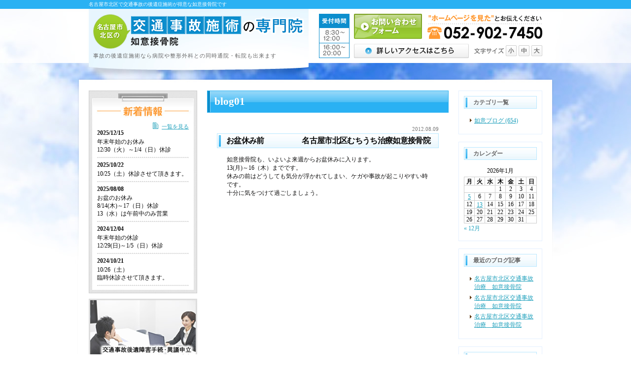

--- FILE ---
content_type: text/html; charset=UTF-8
request_url: https://nyoi-sekkotsuin.com/blog/blog01/506
body_size: 8933
content:
<!DOCTYPE html><html lang="ja"><head><meta charset="UTF-8"><meta name="author" content="如意接骨院"><meta name="viewport" content="width=device-width, initial-scale=1, maximum-scale=5, minimum-scale=1, user-scalable=yes"><meta name="format-detection" content="telephone=no"><title>お盆休み前　　　　　名古屋市北区むちうち治療如意接骨院 | 如意接骨院</title><!-- <link rel="stylesheet" type="text/css" href="https://nyoi-sekkotsuin.com/wp-content/cache/genovaminify/css/genovaminify_single_c12191098ffdb59227b3e22eae16c3ce.css"> --><!-- <link rel="stylesheet" href="https://nyoi-sekkotsuin.com/wp-content/cache/genovaminify/css/genovaminify_single_56deca6a6d3c86a8a3d2c98dc1910e74.css"> --><!-- <link rel="stylesheet" type="text/css" href="https://nyoi-sekkotsuin.com/wp-content/themes/genova_tpl/css/cssreset-min.css"> --><!-- <link rel="stylesheet" type="text/css" href="https://nyoi-sekkotsuin.com/wp-content/themes/genova_tpl/css/slick.min.css"> --><!-- <link rel="stylesheet" type="text/css" href="https://nyoi-sekkotsuin.com/wp-content/cache/genovaminify/css/genovaminify_single_5a01847cb7230b3bcc6c872c1f5df03f.css"> --><!-- <link rel="stylesheet" type="text/css" href="https://nyoi-sekkotsuin.com/wp-content/cache/genovaminify/css/genovaminify_single_48a2f699a351b67c33022206d342d590.css"> --><!-- <link rel="stylesheet" type="text/css" href="https://nyoi-sekkotsuin.com/wp-content/cache/genovaminify/css/genovaminify_single_1a642384c7a986d5edd88f873d6d10c1.css"> --> <script type="text/javascript" src="https://s3-ap-northeast-1.amazonaws.com/webfont.plimo.com/accessor/script/typesquare.js?2Ttpg6KeLnE%3D" charset="utf-8"></script> <link rel="shortcut icon" href="https://nyoi-sekkotsuin.com/wp-content/themes/genova_tpl/img/favicon.ico" type="image/x-icon"/> <!--[if lt IE 9]> <script src="http://html5shim.googlecode.com/svn/trunk/html5.js"></script> <![endif]--> <!-- All in One SEO Pack 2.4.4.1 by Michael Torbert of Semper Fi Web Designob_start_detected [-1,-1] --><link rel="canonical" href="https://nyoi-sekkotsuin.com/blog/blog01/506" /> <!-- /all in one seo pack --><link rel="alternate" type="application/rss+xml" title="如意接骨院 &raquo; お盆休み前　　　　　名古屋市北区むちうち治療如意接骨院 のコメントのフィード" href="https://nyoi-sekkotsuin.com/blog/blog01/506/feed/" /><!-- <link rel='stylesheet' id='wp-block-library-css'  href='https://nyoi-sekkotsuin.com/wp-includes/css/dist/block-library/style.min.css?ver=5.4.18' type='text/css' media='all' /> --><!-- <link rel='stylesheet' id='contact-form-7-css'  href='https://nyoi-sekkotsuin.com/wp-content/cache/genovaminify/css/genovaminify_single_c7fd42b5bb3873666b0c3fc87bf32c6d.css?ver=5.2.2' type='text/css' media='all' /> --><!-- <link rel='stylesheet' id='contact-form-7-confirm-css'  href='https://nyoi-sekkotsuin.com/wp-content/cache/genovaminify/css/genovaminify_single_c605b424176e2b3541570e9ebd66830b.css?ver=5.1' type='text/css' media='all' /> -->
<link rel="stylesheet" type="text/css" href="//nyoi-sekkotsuin.com/wp-content/cache/wpfc-minified/d2hbsmot/8b99x.css" media="all"/> <script src='//nyoi-sekkotsuin.com/wp-content/cache/wpfc-minified/8kwc7e2r/87zvs.js' type="text/javascript"></script>
<!-- <script type='text/javascript' src='https://nyoi-sekkotsuin.com/wp-content/cache/genovaminify/js/genovaminify_single_49edccea2e7ba985cadc9ba0531cbed1.js?ver=1.12.4-wp'></script> --> <!-- <script type='text/javascript' src='https://nyoi-sekkotsuin.com/wp-includes/js/jquery/jquery-migrate.min.js?ver=1.4.1'></script> --> <link rel='https://api.w.org/' href='https://nyoi-sekkotsuin.com/wp-json/' /><link rel="EditURI" type="application/rsd+xml" title="RSD" href="https://nyoi-sekkotsuin.com/xmlrpc.php?rsd" /><link rel="wlwmanifest" type="application/wlwmanifest+xml" href="https://nyoi-sekkotsuin.com/wp-includes/wlwmanifest.xml" /><link rel='prev' title='ブログスタートです。北区むち打ち治療如意接骨院　' href='https://nyoi-sekkotsuin.com/blog/blog01/504' /><link rel='next' title='如意接骨院の目印　　　　　名古屋市北区むち打ち治療如意接骨院' href='https://nyoi-sekkotsuin.com/blog/blog01/508' /><meta name="generator" content="WordPress 5.4.18" /><link rel='shortlink' href='https://nyoi-sekkotsuin.com/?p=506' /><link rel="alternate" type="application/json+oembed" href="https://nyoi-sekkotsuin.com/wp-json/oembed/1.0/embed?url=https%3A%2F%2Fnyoi-sekkotsuin.com%2Fblog%2Fblog01%2F506" /><link rel="alternate" type="text/xml+oembed" href="https://nyoi-sekkotsuin.com/wp-json/oembed/1.0/embed?url=https%3A%2F%2Fnyoi-sekkotsuin.com%2Fblog%2Fblog01%2F506&#038;format=xml" /><style>#wpadminbar,#adminmenuwrap{background:#3d3d3d}#wpadminbar #wp-admin-bar-wp-logo>.ab-item .ab-icon{width:54px}#wpadminbar #wp-admin-bar-wp-logo>.ab-item .ab-icon:before{display:inline-block;content:'';width:54px;height:20px;background:url(https://nyoi-sekkotsuin.com/wp-content/themes/genova_tpl/img/logo.png) 50% 50% no-repeat;background-size:100%;margin-left:6px}#wpadminbar #adminbarsearch:before,#wpadminbar .ab-icon:before,#wpadminbar .ab-item:before{color:#616161}#wpadminbar .ab-empty-item,#wpadminbar a.ab-item,#wpadminbar>#wp-toolbar span.ab-label,#wpadminbar>#wp-toolbar span.noticon{color:#616161}#wpadminbar,#adminmenuwrap{background:#fff!important;box-shadow:0px 1px 5px 1px rgba(0,0,0,.3)}#adminmenu,#adminmenu .wp-submenu,#adminmenuback,#adminmenuwrap{background:#fff}#adminmenu,#adminmenu .wp-submenu,#adminmenuback,#adminmenuwrap{background:#fff}#adminmenu div.wp-menu-name{color:#616161}#adminmenu div.wp-menu-image:before{color:#616161}#adminmenu .wp-has-current-submenu .wp-submenu,#adminmenu .wp-has-current-submenu .wp-submenu.sub-open,#adminmenu .wp-has-current-submenu.opensub .wp-submenu,#adminmenu a.wp-has-current-submenu:focus+.wp-submenu,.no-js li.wp-has-current-submenu:hover .wp-submenu{background:#fff;color:#616161}#adminmenu .wp-submenu a{color:#616161}#adminmenu .opensub .wp-submenu li.current a,#adminmenu .wp-submenu li.current,#adminmenu .wp-submenu li.current a,#adminmenu .wp-submenu li.current a:focus,#adminmenu .wp-submenu li.current a:hover,#adminmenu a.wp-has-current-submenu:focus+.wp-submenu li.current a{color:#616161}#adminmenu .wp-has-current-submenu .wp-submenu .wp-submenu-head,#adminmenu .wp-menu-arrow,#adminmenu .wp-menu-arrow div,#adminmenu li.current a.menu-top,#adminmenu li.wp-has-current-submenu a.wp-has-current-submenu,.folded #adminmenu li.current.menu-top,.folded #adminmenu li.wp-has-current-submenu{background:#6eba32}#adminmenu li.wp-has-current-submenu a.wp-has-current-submenu div.wp-menu-name{color:#fff}#adminmenu li.menu-top:hover div.wp-menu-name,#adminmenu li.opensub>a.menu-top div.wp-menu-name,#adminmenu li>a.menu-top:focus div.wp-menu-name{color:#fff}#wp-admin-bar-wp-logo-default{display:none}#wp-admin-bar-wp-logo{pointer-events:none}</style><!-- Google tag (gtag.js) --> <script async src="https://www.googletagmanager.com/gtag/js?id=UA-182961488-1&id=G-EWKV0C4X02"></script> <script>window.dataLayer=window.dataLayer||[];function gtag(){dataLayer.push(arguments);}
gtag('js',new Date());gtag('config','UA-182961488-1');gtag('config','G-EWKV0C4X02');</script> </head><body class="post-template-default single single-post postid-506 single-format-standard elementor-default"><div id="wrapper"> <!-- ▼header --><div id="header"><div class="h1_div pc"><h1 class="container">名古屋市北区で交通事故の後遺症施術が得意な如意接骨院です</h1></div><div class="wrap clearfix"><div id="headerLeft"><div class="header_logo"><a href="https://nyoi-sekkotsuin.com"> <picture> <source media="(max-width:767px)" srcset="https://nyoi-sekkotsuin.com/wp-content/themes/genova_tpl/img/logo_sp.jpg"> <img src="https://nyoi-sekkotsuin.com/wp-content/themes/genova_tpl/img/header_logo.png" alt="如意接骨院"> </picture> </a></div><h2 class="pc">事故の後遺症施術なら病院や整形外科との同時通院・転院も出来ます</h2></div><div class="toggleMenu"><a class="menu-trigger" href="#"> <span></span> <span></span> <span></span> </a></div><div id="headerRight" class="pc"><div id="telNumberWrap" class="clearfix"><div id="telNumber"><img src="https://nyoi-sekkotsuin.com/wp-content/themes/genova_tpl/img/tel_number.png" alt="受付時間　　8:30～12:00　16:00～20:00　&quot;ホームページを見た&quot;とお伝えください　052-902-7450"></div></div><div id="fontSizeChange" class="clearfix"> <span><img src="https://nyoi-sekkotsuin.com/wp-content/themes/genova_tpl/img/fontsize.png" alt="文字サイズ"></span> <a id="small" href="javascript:void(0);"><img src="https://nyoi-sekkotsuin.com/wp-content/themes/genova_tpl/img/fontsize_btn_s.png" alt="小" class="btn"></a> <a id="middle" href="javascript:void(0);"><img src="https://nyoi-sekkotsuin.com/wp-content/themes/genova_tpl/img/fontsize_btn_m.png" alt="中" class="btn"></a> <a id="large" href="javascript:void(0);"><img src="https://nyoi-sekkotsuin.com/wp-content/themes/genova_tpl/img/fontsize_btn_l.png" alt="大" class="btn"></a></div><div class="freeArea sort headerBtn"> <a href="/about/#a02"><img src="https://nyoi-sekkotsuin.com/wp-content/themes/genova_tpl/img/headerBtn.jpg" alt="詳しいアクセスはこちら" class="btn"></a></div><div id="inquiryForm"><a href="/contact/" target="_blank" data-evt="ヘッダー" class="btnInq"><img src="https://nyoi-sekkotsuin.com/wp-content/themes/genova_tpl/img/btn_inquiry_form.jpg" alt="お問い合わせフォーム" class="btn"></a></div></div><div class="header_menu menu_vertical sp"><ul class="g_nav clearfix"><li><a href="https://nyoi-sekkotsuin.com/"><span>ホーム</span></a></li>        <li><span><span>接骨院は事故施術の専門院</span></span><dl><dt></dt><dd><ul><li class="icon-arrow01"><a href="https://nyoi-sekkotsuin.com/care">接骨院は事故施術の専門院</a></li><li class="icon-arrow01"><a href="https://nyoi-sekkotsuin.com/another">接骨院と整形外科の違い</a></li><li class="icon-arrow01"><a href="https://nyoi-sekkotsuin.com/muchiuchi">むちうち症について</a></li><li class="icon-arrow01"><a href="https://nyoi-sekkotsuin.com/original">如意接骨院のむちうち施術</a></li><li class="icon-arrow01"><a href="https://nyoi-sekkotsuin.com/victim">被害者の方へ</a></li><li class="icon-arrow01"><a href="https://nyoi-sekkotsuin.com/wrongdoer">加害者・自損事故の方へ</a></li><li class="icon-arrow01"><a href="https://nyoi-sekkotsuin.com/voluntary-insurance">任意保険に関して</a></li><li class="icon-arrow01"><a href="https://nyoi-sekkotsuin.com/maternity">妊娠中の方へ</a></li><li class="icon-arrow01"><a href="https://nyoi-sekkotsuin.com/price">慰謝料・補償内容</a></li><li class="icon-arrow01"><a href="https://nyoi-sekkotsuin.com/flow">交通事故から施術までの流れ</a></li><li class="icon-arrow01"><a href="https://nyoi-sekkotsuin.com/support">交通事故後遺障害サポートセンター</a></li><li class="icon-arrow01"><a href="https://nyoi-sekkotsuin.com/about">如意接骨院</a></li></ul></dd></dl></li><li class="sp"><h3>お問い合わせはお気軽に</h3> <a href="tel:0529027450" class="btnTel" data-evt="ヘッダー"> <picture> <source media="(max-width:420px)" srcset="https://nyoi-sekkotsuin.com/wp-content/themes/genova_tpl/img/menu_tel.png"> <img src="https://nyoi-sekkotsuin.com/wp-content/themes/genova_tpl/img/menu_tel@2x.png" alt="052-902-7450"> </picture> </a> <a href="https://gc5app.gcserver.jp/cgi-bin/www.nyoi-sekkotsuin.com/inquiry/_view_6087/?blog_id=6608&form_id=6087&type=view&token=7eLdvh3rt6gteeDmcfSBT6D66PovdEo3yc9AlODl" target="_blank" class="btnReserve" data-evt="ヘッダー"> <picture> <source media="(max-width:420px)" srcset="https://nyoi-sekkotsuin.com/wp-content/themes/genova_tpl/img/menu_mail.png"> <img src="https://nyoi-sekkotsuin.com/wp-content/themes/genova_tpl/img/menu_mail@2x.png" alt="WEBお問い合わせ"> </picture> </a></li></ul></div></div></div> <!-- ▲header --> <!--<div id="mainimage"><div class="under_mainimage"><div class="inner"><div class="container"><h1></h1></div></div></div></div>--><p class="sp"><img src="https://nyoi-sekkotsuin.com/wp-content/themes/genova_tpl/img/kv_page.jpg" alt="如意接骨院"></p><div id="blogDetail"><div class="container clearfix"><div id="side_left" class="pc"><div class="contentsBox sort" id="sideNews"><div class="contentsBoxBody clearfix"><div class="contentsBoxTitle clearfix"><h3>新着情報</h3><p><a class="listLook" href="https://nyoi-sekkotsuin.com/news_list" title="一覧を見る">一覧を見る</a></p></div><div class="newsContentWrap clearfix"><div class="newsTitle"><span>2025/12/15</span></div><div class="clearfix"><p>年末年始のお休み<br>12/30（火）～1/4（日）休診</p></div><!-- END clearfix --></div><!-- END newsContentWrap --><div class="newsContentWrap clearfix"><div class="newsTitle"><span>2025/10/22</span></div><div class="clearfix"><p>10/25（土）休診させて頂きます。</p></div><!-- END clearfix --></div><!-- END newsContentWrap --><div class="newsContentWrap clearfix"><div class="newsTitle"><span>2025/08/08</span></div><div class="clearfix"><p>お盆のお休み<br>8/14(木)～17（日）休診<br>13（水）は午前中のみ営業</p></div><!-- END clearfix --></div><!-- END newsContentWrap --><div class="newsContentWrap clearfix"><div class="newsTitle"><span>2024/12/04</span></div><div class="clearfix"><p>年末年始の休診<br>12/29(日)～1/5（日）休診</p></div><!-- END clearfix --></div><!-- END newsContentWrap --><div class="newsContentWrap clearfix"><div class="newsTitle"><span>2024/10/21</span></div><div class="clearfix"><p>10/26（土）<br>臨時休診させて頂きます。</p></div><!-- END clearfix --></div><!-- END newsContentWrap --></div><!-- END contentsBoxBody --></div> <!-- END sideNews --><div class="banner sort"> <a href="https://nyoi-sekkotsuin.com/support"> <img src="https://nyoi-sekkotsuin.com/wp-content/themes/genova_tpl/img/side_img01.jpg" alt=" 交通事故後遺障害手続・異議申立 行政書士法人交通事故・後遺障害サポートセンター"></a></div><div class="sort" id="navigation"><div class="menu-left-menu-container"><ul class="clearfix" id="nav"><li class="parent"></li><li id="menu-item-198" class="menu-item menu-item-type-post_type menu-item-object-page menu-item-home menu-item-198"><a href="https://nyoi-sekkotsuin.com/">名古屋北区交通事故施術HOME</a></li><li id="menu-item-201" class="menu-item menu-item-type-post_type menu-item-object-page menu-item-201"><a href="https://nyoi-sekkotsuin.com/care/">接骨院は事故施術の専門院</a></li><li id="menu-item-226" class="menu-item menu-item-type-post_type menu-item-object-page menu-item-226"><a href="https://nyoi-sekkotsuin.com/another/">接骨院と整形外科の違い</a></li><li id="menu-item-356" class="menu-item menu-item-type-post_type menu-item-object-page menu-item-356"><a href="https://nyoi-sekkotsuin.com/muchiuchi/">むちうち症について</a></li><li id="menu-item-371" class="menu-item menu-item-type-post_type menu-item-object-page menu-item-371"><a href="https://nyoi-sekkotsuin.com/original/">如意接骨院のむちうち施術</a></li><li id="menu-item-380" class="menu-item menu-item-type-post_type menu-item-object-page menu-item-380"><a href="https://nyoi-sekkotsuin.com/victim/">被害者の方へ</a></li><li id="menu-item-396" class="menu-item menu-item-type-post_type menu-item-object-page menu-item-396"><a href="https://nyoi-sekkotsuin.com/wrongdoer/">加害者・自損事故の方へ</a></li><li id="menu-item-402" class="menu-item menu-item-type-post_type menu-item-object-page menu-item-402"><a href="https://nyoi-sekkotsuin.com/voluntary-insurance/">任意保険に関して</a></li><li id="menu-item-415" class="menu-item menu-item-type-post_type menu-item-object-page menu-item-415"><a href="https://nyoi-sekkotsuin.com/maternity/">妊娠中の方へ</a></li><li id="menu-item-428" class="menu-item menu-item-type-post_type menu-item-object-page menu-item-428"><a href="https://nyoi-sekkotsuin.com/price/">慰謝料・補償内容</a></li><li id="menu-item-452" class="menu-item menu-item-type-post_type menu-item-object-page menu-item-452"><a href="https://nyoi-sekkotsuin.com/flow/">交通事故から施術までの流れ</a></li><li id="menu-item-467" class="menu-item menu-item-type-post_type menu-item-object-page menu-item-467"><a href="https://nyoi-sekkotsuin.com/support/">交通事故後遺障害サポートセンター</a></li><li id="menu-item-1352" class="menu-item menu-item-type-post_type menu-item-object-page menu-item-1352"><a href="https://nyoi-sekkotsuin.com/about/">如意接骨院</a></li></ul></div></div> <!-- END navigation --><div class="banner sort"> <a href="https://nyoi-sekkotsuin.com/blog/blog01/" title="如意ブログ"> <img src="https://nyoi-sekkotsuin.com/wp-content/themes/genova_tpl/img/side_bn01.jpg" alt="如意ブログ" class="btn"></a></div><div class="banner sort"> <a href="http://www.smile-bs.net/" target="_blank"> <img src="https://nyoi-sekkotsuin.com/wp-content/themes/genova_tpl/img/side_bn02.png" alt="知立市で交通事故治療はスマイル接骨院へ"></a></div><div id="access" class="sort"><h3><img src="https://nyoi-sekkotsuin.com/wp-content/themes/genova_tpl/img/access_ttl.jpg" alt="access"></h3><div class="gmap">      <iframe title="map" loading="lazy" class="lazyload" data-src="https://www.google.com/maps/embed?pb=!1m14!1m8!1m3!1d52140.30206991616!2d136.921645!3d35.237123000000004!3m2!1i1024!2i768!4f13.1!3m3!1m2!1s0x0%3A0xaa6a1ac5c053f1d1!2z5aaC5oSP5o6l6aqo6Zmi!5e0!3m2!1sja!2sus!4v1601288745641!5m2!1sja!2sus"></iframe></div><p class="gmap_link"><a href="https://www.google.com/maps/place/%E5%A6%82%E6%84%8F%E6%8E%A5%E9%AA%A8%E9%99%A2/@35.237123,136.921645,13z/data=!4m5!3m4!1s0x0:0xaa6a1ac5c053f1d1!8m2!3d35.2371227!4d136.9216451?hl=ja" target="_blank">大きな地図で見る</a></p><p class="accessText">〒462-0007<br> 愛知県名古屋市北区如意3-20</p><p class="accessTelBox"><img src="https://nyoi-sekkotsuin.com/wp-content/themes/genova_tpl/img/access_telnumber.png" alt="ホームページを見たとお伝えください 052-902-7450"></p><p><strong>受付時間</strong><br> 8:30～12:00 / 16:00～20:00<br> ※土曜のみ8:30～12:00</p><div id="accessBtn"> <a id="inquiryBtn" target="_blank" href="/contact/" data-evt="サイド" class="btnTel"><img src="https://nyoi-sekkotsuin.com/wp-content/themes/genova_tpl/img/btn_inqiury_side.jpg" alt="お問い合わせ" class="btn"></a> <a id="detailAccessBtn" href="/about/#a02" class="btnInq" data-evt="サイド"><img src="https://nyoi-sekkotsuin.com/wp-content/themes/genova_tpl/img/btn_access_detail.jpg" alt="詳しくはこちら" class="btn"></a></div></div></div><div id="content" class="clearfix"><div id="posts"><div class="post"><div class="post-header"><h3 class="contentsBoxTitle"> blog01</h3></div><div class="post-content"><p class="date">2012.08.09</p><h4 class=" post_ttl">お盆休み前　　　　　名古屋市北区むちうち治療如意接骨院</h4><div class="postInfo"><p>如意接骨院も、いよいよ来週からお盆休みに入ります。<br /> 13(月)～16（木）までです。　<br /> 休みの前はどうしても気分が浮かれてしまい、ケガや事故が起こりやすい時です。<br /> 十分に気をつけて過ごしましょう。</p></div> <!--<div class="bloginfo_box"><div class="blog_name"> <span class="icon-blog"></span></div><div class="share_btn"><ul><li><a class="icon-facebook" href="https://www.facebook.com/sharer/sharer.php?u=&t=" target="_blank">facebook</a></li><li><a class="icon-line" href="http://line.me/R/msg/text/?" target="_blank">Line</a></li><li><a class="icon-twitter" href="https://twitter.com/intent/tweet?url=&text=&via=keitahirai" target="_blank">twitter</a></li><li><a class="icon-google" href="https://plus.google.com/share?url=" target="_blank">google</a></li></ul></div></div>--></div></div> <!--<div class="navigation"><div class="prev"></div><div class="next"></div></div>--></div><div id="blogMenu"><div class="blogMenuWrap sort" id="category"><div class="blogMenuInner"><h4> カテゴリ一覧</h4><ul><li> <a href="https://nyoi-sekkotsuin.com/blog01"> 如意ブログ (654) </a></li></ul></div><div class="blogMenuBottom"></div></div><div class="blogMenuWrap sort" id="calender"><div class="blogMenuInner"><h4>カレンダー</h4><table id="wp-calendar" class="wp-calendar-table"><caption>2026年1月</caption><thead><tr><th scope="col" title="月曜日">月</th><th scope="col" title="火曜日">火</th><th scope="col" title="水曜日">水</th><th scope="col" title="木曜日">木</th><th scope="col" title="金曜日">金</th><th scope="col" title="土曜日">土</th><th scope="col" title="日曜日">日</th></tr></thead><tbody><tr><td colspan="3" class="pad">&nbsp;</td><td>1</td><td>2</td><td>3</td><td>4</td></tr><tr><td><a href="https://nyoi-sekkotsuin.com/date/2026/01/05/" aria-label="2026年1月5日 に投稿を公開">5</a></td><td>6</td><td>7</td><td>8</td><td>9</td><td>10</td><td>11</td></tr><tr><td>12</td><td><a href="https://nyoi-sekkotsuin.com/date/2026/01/13/" aria-label="2026年1月13日 に投稿を公開">13</a></td><td>14</td><td>15</td><td>16</td><td id="today">17</td><td>18</td></tr><tr><td>19</td><td>20</td><td>21</td><td>22</td><td>23</td><td>24</td><td>25</td></tr><tr><td>26</td><td>27</td><td>28</td><td>29</td><td>30</td><td>31</td><td class="pad" colspan="1">&nbsp;</td></tr></tbody></table><nav aria-label="前と次の月" class="wp-calendar-nav"> <span class="wp-calendar-nav-prev"><a href="https://nyoi-sekkotsuin.com/date/2025/12/">&laquo; 12月</a></span> <span class="pad">&nbsp;</span> <span class="wp-calendar-nav-next">&nbsp;</span></nav></div></div><div class="blogMenuWrap sort" id="recentEntry"><div class="blogMenuInner"><h4>最近のブログ記事</h4><ul><li><a href="https://nyoi-sekkotsuin.com/blog/blog01/106689">名古屋市北区交通事故治療　如意接骨院</a></li><li><a href="https://nyoi-sekkotsuin.com/blog/blog01/106686">名古屋市北区交通事故治療　如意接骨院</a></li><li><a href="https://nyoi-sekkotsuin.com/blog/blog01/106684">名古屋市北区交通事故治療　如意接骨院</a></li></ul></div><div class="blogMenuBottom"></div></div><div class="blogMenuWrap sort" id="monthly"><div class="blogMenuInner"><h4>月別アーカイブ</h4><ul><li><a href='https://nyoi-sekkotsuin.com/date/2026/01/'>2026年1月</a>&nbsp;(2)</li><li><a href='https://nyoi-sekkotsuin.com/date/2025/12/'>2025年12月</a>&nbsp;(5)</li><li><a href='https://nyoi-sekkotsuin.com/date/2025/11/'>2025年11月</a>&nbsp;(4)</li><li><a href='https://nyoi-sekkotsuin.com/date/2025/10/'>2025年10月</a>&nbsp;(4)</li><li><a href='https://nyoi-sekkotsuin.com/date/2025/09/'>2025年9月</a>&nbsp;(5)</li><li><a href='https://nyoi-sekkotsuin.com/date/2025/08/'>2025年8月</a>&nbsp;(4)</li><li><a href='https://nyoi-sekkotsuin.com/date/2025/07/'>2025年7月</a>&nbsp;(4)</li><li><a href='https://nyoi-sekkotsuin.com/date/2025/06/'>2025年6月</a>&nbsp;(4)</li><li><a href='https://nyoi-sekkotsuin.com/date/2025/05/'>2025年5月</a>&nbsp;(4)</li><li><a href='https://nyoi-sekkotsuin.com/date/2025/04/'>2025年4月</a>&nbsp;(4)</li><li><a href='https://nyoi-sekkotsuin.com/date/2025/03/'>2025年3月</a>&nbsp;(6)</li><li><a href='https://nyoi-sekkotsuin.com/date/2025/02/'>2025年2月</a>&nbsp;(4)</li><li><a href='https://nyoi-sekkotsuin.com/date/2025/01/'>2025年1月</a>&nbsp;(4)</li><li><a href='https://nyoi-sekkotsuin.com/date/2024/12/'>2024年12月</a>&nbsp;(4)</li><li><a href='https://nyoi-sekkotsuin.com/date/2024/11/'>2024年11月</a>&nbsp;(4)</li><li><a href='https://nyoi-sekkotsuin.com/date/2024/10/'>2024年10月</a>&nbsp;(4)</li><li><a href='https://nyoi-sekkotsuin.com/date/2024/09/'>2024年9月</a>&nbsp;(5)</li><li><a href='https://nyoi-sekkotsuin.com/date/2024/08/'>2024年8月</a>&nbsp;(3)</li><li><a href='https://nyoi-sekkotsuin.com/date/2024/07/'>2024年7月</a>&nbsp;(4)</li><li><a href='https://nyoi-sekkotsuin.com/date/2024/06/'>2024年6月</a>&nbsp;(4)</li><li><a href='https://nyoi-sekkotsuin.com/date/2024/05/'>2024年5月</a>&nbsp;(4)</li><li><a href='https://nyoi-sekkotsuin.com/date/2024/04/'>2024年4月</a>&nbsp;(5)</li><li><a href='https://nyoi-sekkotsuin.com/date/2024/03/'>2024年3月</a>&nbsp;(4)</li><li><a href='https://nyoi-sekkotsuin.com/date/2024/02/'>2024年2月</a>&nbsp;(4)</li><li><a href='https://nyoi-sekkotsuin.com/date/2024/01/'>2024年1月</a>&nbsp;(4)</li><li><a href='https://nyoi-sekkotsuin.com/date/2023/12/'>2023年12月</a>&nbsp;(4)</li><li><a href='https://nyoi-sekkotsuin.com/date/2023/11/'>2023年11月</a>&nbsp;(4)</li><li><a href='https://nyoi-sekkotsuin.com/date/2023/10/'>2023年10月</a>&nbsp;(5)</li><li><a href='https://nyoi-sekkotsuin.com/date/2023/09/'>2023年9月</a>&nbsp;(4)</li><li><a href='https://nyoi-sekkotsuin.com/date/2023/08/'>2023年8月</a>&nbsp;(2)</li><li><a href='https://nyoi-sekkotsuin.com/date/2023/07/'>2023年7月</a>&nbsp;(5)</li><li><a href='https://nyoi-sekkotsuin.com/date/2023/06/'>2023年6月</a>&nbsp;(3)</li><li><a href='https://nyoi-sekkotsuin.com/date/2023/05/'>2023年5月</a>&nbsp;(5)</li><li><a href='https://nyoi-sekkotsuin.com/date/2023/04/'>2023年4月</a>&nbsp;(4)</li><li><a href='https://nyoi-sekkotsuin.com/date/2023/03/'>2023年3月</a>&nbsp;(4)</li><li><a href='https://nyoi-sekkotsuin.com/date/2023/02/'>2023年2月</a>&nbsp;(4)</li><li><a href='https://nyoi-sekkotsuin.com/date/2023/01/'>2023年1月</a>&nbsp;(4)</li><li><a href='https://nyoi-sekkotsuin.com/date/2022/12/'>2022年12月</a>&nbsp;(4)</li><li><a href='https://nyoi-sekkotsuin.com/date/2022/11/'>2022年11月</a>&nbsp;(4)</li><li><a href='https://nyoi-sekkotsuin.com/date/2022/10/'>2022年10月</a>&nbsp;(5)</li><li><a href='https://nyoi-sekkotsuin.com/date/2022/09/'>2022年9月</a>&nbsp;(4)</li><li><a href='https://nyoi-sekkotsuin.com/date/2022/08/'>2022年8月</a>&nbsp;(5)</li><li><a href='https://nyoi-sekkotsuin.com/date/2022/07/'>2022年7月</a>&nbsp;(4)</li><li><a href='https://nyoi-sekkotsuin.com/date/2022/06/'>2022年6月</a>&nbsp;(4)</li><li><a href='https://nyoi-sekkotsuin.com/date/2022/05/'>2022年5月</a>&nbsp;(4)</li><li><a href='https://nyoi-sekkotsuin.com/date/2022/04/'>2022年4月</a>&nbsp;(4)</li><li><a href='https://nyoi-sekkotsuin.com/date/2022/03/'>2022年3月</a>&nbsp;(4)</li><li><a href='https://nyoi-sekkotsuin.com/date/2022/02/'>2022年2月</a>&nbsp;(4)</li><li><a href='https://nyoi-sekkotsuin.com/date/2022/01/'>2022年1月</a>&nbsp;(5)</li><li><a href='https://nyoi-sekkotsuin.com/date/2021/12/'>2021年12月</a>&nbsp;(3)</li><li><a href='https://nyoi-sekkotsuin.com/date/2021/11/'>2021年11月</a>&nbsp;(5)</li><li><a href='https://nyoi-sekkotsuin.com/date/2021/10/'>2021年10月</a>&nbsp;(4)</li><li><a href='https://nyoi-sekkotsuin.com/date/2021/09/'>2021年9月</a>&nbsp;(4)</li><li><a href='https://nyoi-sekkotsuin.com/date/2021/08/'>2021年8月</a>&nbsp;(5)</li><li><a href='https://nyoi-sekkotsuin.com/date/2021/07/'>2021年7月</a>&nbsp;(4)</li><li><a href='https://nyoi-sekkotsuin.com/date/2021/06/'>2021年6月</a>&nbsp;(5)</li><li><a href='https://nyoi-sekkotsuin.com/date/2021/05/'>2021年5月</a>&nbsp;(3)</li><li><a href='https://nyoi-sekkotsuin.com/date/2021/04/'>2021年4月</a>&nbsp;(4)</li><li><a href='https://nyoi-sekkotsuin.com/date/2021/03/'>2021年3月</a>&nbsp;(4)</li><li><a href='https://nyoi-sekkotsuin.com/date/2021/02/'>2021年2月</a>&nbsp;(4)</li><li><a href='https://nyoi-sekkotsuin.com/date/2021/01/'>2021年1月</a>&nbsp;(4)</li><li><a href='https://nyoi-sekkotsuin.com/date/2020/12/'>2020年12月</a>&nbsp;(4)</li><li><a href='https://nyoi-sekkotsuin.com/date/2020/11/'>2020年11月</a>&nbsp;(5)</li><li><a href='https://nyoi-sekkotsuin.com/date/2020/10/'>2020年10月</a>&nbsp;(4)</li><li><a href='https://nyoi-sekkotsuin.com/date/2020/09/'>2020年9月</a>&nbsp;(3)</li><li><a href='https://nyoi-sekkotsuin.com/date/2020/08/'>2020年8月</a>&nbsp;(5)</li><li><a href='https://nyoi-sekkotsuin.com/date/2020/07/'>2020年7月</a>&nbsp;(4)</li><li><a href='https://nyoi-sekkotsuin.com/date/2020/06/'>2020年6月</a>&nbsp;(4)</li><li><a href='https://nyoi-sekkotsuin.com/date/2020/05/'>2020年5月</a>&nbsp;(3)</li><li><a href='https://nyoi-sekkotsuin.com/date/2020/04/'>2020年4月</a>&nbsp;(4)</li><li><a href='https://nyoi-sekkotsuin.com/date/2020/03/'>2020年3月</a>&nbsp;(5)</li><li><a href='https://nyoi-sekkotsuin.com/date/2020/02/'>2020年2月</a>&nbsp;(4)</li><li><a href='https://nyoi-sekkotsuin.com/date/2020/01/'>2020年1月</a>&nbsp;(4)</li><li><a href='https://nyoi-sekkotsuin.com/date/2019/12/'>2019年12月</a>&nbsp;(5)</li><li><a href='https://nyoi-sekkotsuin.com/date/2019/11/'>2019年11月</a>&nbsp;(4)</li><li><a href='https://nyoi-sekkotsuin.com/date/2019/10/'>2019年10月</a>&nbsp;(4)</li><li><a href='https://nyoi-sekkotsuin.com/date/2019/09/'>2019年9月</a>&nbsp;(5)</li><li><a href='https://nyoi-sekkotsuin.com/date/2019/08/'>2019年8月</a>&nbsp;(3)</li><li><a href='https://nyoi-sekkotsuin.com/date/2019/07/'>2019年7月</a>&nbsp;(5)</li><li><a href='https://nyoi-sekkotsuin.com/date/2019/06/'>2019年6月</a>&nbsp;(4)</li><li><a href='https://nyoi-sekkotsuin.com/date/2019/05/'>2019年5月</a>&nbsp;(4)</li><li><a href='https://nyoi-sekkotsuin.com/date/2019/04/'>2019年4月</a>&nbsp;(4)</li><li><a href='https://nyoi-sekkotsuin.com/date/2019/03/'>2019年3月</a>&nbsp;(4)</li><li><a href='https://nyoi-sekkotsuin.com/date/2019/02/'>2019年2月</a>&nbsp;(4)</li><li><a href='https://nyoi-sekkotsuin.com/date/2019/01/'>2019年1月</a>&nbsp;(4)</li><li><a href='https://nyoi-sekkotsuin.com/date/2018/12/'>2018年12月</a>&nbsp;(3)</li><li><a href='https://nyoi-sekkotsuin.com/date/2018/11/'>2018年11月</a>&nbsp;(4)</li><li><a href='https://nyoi-sekkotsuin.com/date/2018/10/'>2018年10月</a>&nbsp;(6)</li><li><a href='https://nyoi-sekkotsuin.com/date/2018/09/'>2018年9月</a>&nbsp;(4)</li><li><a href='https://nyoi-sekkotsuin.com/date/2018/08/'>2018年8月</a>&nbsp;(3)</li><li><a href='https://nyoi-sekkotsuin.com/date/2018/07/'>2018年7月</a>&nbsp;(5)</li><li><a href='https://nyoi-sekkotsuin.com/date/2018/06/'>2018年6月</a>&nbsp;(4)</li><li><a href='https://nyoi-sekkotsuin.com/date/2018/05/'>2018年5月</a>&nbsp;(5)</li><li><a href='https://nyoi-sekkotsuin.com/date/2018/04/'>2018年4月</a>&nbsp;(4)</li><li><a href='https://nyoi-sekkotsuin.com/date/2018/03/'>2018年3月</a>&nbsp;(4)</li><li><a href='https://nyoi-sekkotsuin.com/date/2018/02/'>2018年2月</a>&nbsp;(4)</li><li><a href='https://nyoi-sekkotsuin.com/date/2018/01/'>2018年1月</a>&nbsp;(4)</li><li><a href='https://nyoi-sekkotsuin.com/date/2017/12/'>2017年12月</a>&nbsp;(4)</li><li><a href='https://nyoi-sekkotsuin.com/date/2017/11/'>2017年11月</a>&nbsp;(4)</li><li><a href='https://nyoi-sekkotsuin.com/date/2017/10/'>2017年10月</a>&nbsp;(5)</li><li><a href='https://nyoi-sekkotsuin.com/date/2017/09/'>2017年9月</a>&nbsp;(5)</li><li><a href='https://nyoi-sekkotsuin.com/date/2017/08/'>2017年8月</a>&nbsp;(3)</li><li><a href='https://nyoi-sekkotsuin.com/date/2017/07/'>2017年7月</a>&nbsp;(5)</li><li><a href='https://nyoi-sekkotsuin.com/date/2017/06/'>2017年6月</a>&nbsp;(4)</li><li><a href='https://nyoi-sekkotsuin.com/date/2017/05/'>2017年5月</a>&nbsp;(4)</li><li><a href='https://nyoi-sekkotsuin.com/date/2017/04/'>2017年4月</a>&nbsp;(4)</li><li><a href='https://nyoi-sekkotsuin.com/date/2017/03/'>2017年3月</a>&nbsp;(4)</li><li><a href='https://nyoi-sekkotsuin.com/date/2017/02/'>2017年2月</a>&nbsp;(4)</li><li><a href='https://nyoi-sekkotsuin.com/date/2017/01/'>2017年1月</a>&nbsp;(4)</li><li><a href='https://nyoi-sekkotsuin.com/date/2016/12/'>2016年12月</a>&nbsp;(4)</li><li><a href='https://nyoi-sekkotsuin.com/date/2016/11/'>2016年11月</a>&nbsp;(4)</li><li><a href='https://nyoi-sekkotsuin.com/date/2016/10/'>2016年10月</a>&nbsp;(5)</li><li><a href='https://nyoi-sekkotsuin.com/date/2016/09/'>2016年9月</a>&nbsp;(4)</li><li><a href='https://nyoi-sekkotsuin.com/date/2016/08/'>2016年8月</a>&nbsp;(4)</li><li><a href='https://nyoi-sekkotsuin.com/date/2016/07/'>2016年7月</a>&nbsp;(3)</li><li><a href='https://nyoi-sekkotsuin.com/date/2016/06/'>2016年6月</a>&nbsp;(5)</li><li><a href='https://nyoi-sekkotsuin.com/date/2016/05/'>2016年5月</a>&nbsp;(5)</li><li><a href='https://nyoi-sekkotsuin.com/date/2016/04/'>2016年4月</a>&nbsp;(4)</li><li><a href='https://nyoi-sekkotsuin.com/date/2016/03/'>2016年3月</a>&nbsp;(4)</li><li><a href='https://nyoi-sekkotsuin.com/date/2016/02/'>2016年2月</a>&nbsp;(1)</li><li><a href='https://nyoi-sekkotsuin.com/date/2016/01/'>2016年1月</a>&nbsp;(3)</li><li><a href='https://nyoi-sekkotsuin.com/date/2015/12/'>2015年12月</a>&nbsp;(4)</li><li><a href='https://nyoi-sekkotsuin.com/date/2015/11/'>2015年11月</a>&nbsp;(5)</li><li><a href='https://nyoi-sekkotsuin.com/date/2015/10/'>2015年10月</a>&nbsp;(4)</li><li><a href='https://nyoi-sekkotsuin.com/date/2015/09/'>2015年9月</a>&nbsp;(2)</li><li><a href='https://nyoi-sekkotsuin.com/date/2015/08/'>2015年8月</a>&nbsp;(5)</li><li><a href='https://nyoi-sekkotsuin.com/date/2015/07/'>2015年7月</a>&nbsp;(4)</li><li><a href='https://nyoi-sekkotsuin.com/date/2015/06/'>2015年6月</a>&nbsp;(5)</li><li><a href='https://nyoi-sekkotsuin.com/date/2015/05/'>2015年5月</a>&nbsp;(3)</li><li><a href='https://nyoi-sekkotsuin.com/date/2015/04/'>2015年4月</a>&nbsp;(4)</li><li><a href='https://nyoi-sekkotsuin.com/date/2015/03/'>2015年3月</a>&nbsp;(5)</li><li><a href='https://nyoi-sekkotsuin.com/date/2015/02/'>2015年2月</a>&nbsp;(4)</li><li><a href='https://nyoi-sekkotsuin.com/date/2015/01/'>2015年1月</a>&nbsp;(4)</li><li><a href='https://nyoi-sekkotsuin.com/date/2014/12/'>2014年12月</a>&nbsp;(5)</li><li><a href='https://nyoi-sekkotsuin.com/date/2014/11/'>2014年11月</a>&nbsp;(4)</li><li><a href='https://nyoi-sekkotsuin.com/date/2014/10/'>2014年10月</a>&nbsp;(4)</li><li><a href='https://nyoi-sekkotsuin.com/date/2014/09/'>2014年9月</a>&nbsp;(4)</li><li><a href='https://nyoi-sekkotsuin.com/date/2014/08/'>2014年8月</a>&nbsp;(5)</li><li><a href='https://nyoi-sekkotsuin.com/date/2014/07/'>2014年7月</a>&nbsp;(5)</li><li><a href='https://nyoi-sekkotsuin.com/date/2014/06/'>2014年6月</a>&nbsp;(7)</li><li><a href='https://nyoi-sekkotsuin.com/date/2014/05/'>2014年5月</a>&nbsp;(6)</li><li><a href='https://nyoi-sekkotsuin.com/date/2014/04/'>2014年4月</a>&nbsp;(8)</li><li><a href='https://nyoi-sekkotsuin.com/date/2014/03/'>2014年3月</a>&nbsp;(9)</li><li><a href='https://nyoi-sekkotsuin.com/date/2014/02/'>2014年2月</a>&nbsp;(9)</li><li><a href='https://nyoi-sekkotsuin.com/date/2014/01/'>2014年1月</a>&nbsp;(2)</li><li><a href='https://nyoi-sekkotsuin.com/date/2013/12/'>2013年12月</a>&nbsp;(2)</li><li><a href='https://nyoi-sekkotsuin.com/date/2013/11/'>2013年11月</a>&nbsp;(1)</li><li><a href='https://nyoi-sekkotsuin.com/date/2013/10/'>2013年10月</a>&nbsp;(2)</li><li><a href='https://nyoi-sekkotsuin.com/date/2013/09/'>2013年9月</a>&nbsp;(5)</li><li><a href='https://nyoi-sekkotsuin.com/date/2013/04/'>2013年4月</a>&nbsp;(1)</li><li><a href='https://nyoi-sekkotsuin.com/date/2013/02/'>2013年2月</a>&nbsp;(1)</li><li><a href='https://nyoi-sekkotsuin.com/date/2013/01/'>2013年1月</a>&nbsp;(1)</li><li><a href='https://nyoi-sekkotsuin.com/date/2012/12/'>2012年12月</a>&nbsp;(2)</li><li><a href='https://nyoi-sekkotsuin.com/date/2012/11/'>2012年11月</a>&nbsp;(4)</li><li><a href='https://nyoi-sekkotsuin.com/date/2012/10/'>2012年10月</a>&nbsp;(5)</li><li><a href='https://nyoi-sekkotsuin.com/date/2012/09/'>2012年9月</a>&nbsp;(7)</li><li><a href='https://nyoi-sekkotsuin.com/date/2012/08/'>2012年8月</a>&nbsp;(9)</li><li><a href='https://nyoi-sekkotsuin.com/date/2012/07/'>2012年7月</a>&nbsp;(1)</li></ul></div><div class="blogMenuBottom"></div></div></div></div></div></div> <!-- ▼footer --><div id="footer"><div id="footer_nav" class="pc"><ul class="container"><li><a href="https://nyoi-sekkotsuin.com/">名古屋北区交通事故施術HOME</a> |</li><li><a href="https://nyoi-sekkotsuin.com/care">接骨院は事故施術の専門院</a> |</li><li><a href="https://nyoi-sekkotsuin.com/another">接骨院と整形外科の違い</a> |</li><li><a href="https://nyoi-sekkotsuin.com/muchiuchi">むちうち症について</a> |</li><li><a href="https://nyoi-sekkotsuin.com/original">如意接骨院のむちうち施術</a> |</li><li><a href="https://nyoi-sekkotsuin.com/victim">被害者の方へ</a> |</li><li><a href="https://nyoi-sekkotsuin.com/wrongdoer">加害者・自損事故の方へ</a> |</li><li><a href="https://nyoi-sekkotsuin.com/voluntary-insurance">任意保険に関して</a> |</li><li><a href="https://nyoi-sekkotsuin.com/maternity">妊娠中の方へ</a> |</li><li><a href="https://nyoi-sekkotsuin.com/price">慰謝料・補償内容</a> |</li><li><a href="https://nyoi-sekkotsuin.com/flow">交通事故から施術までの流れ</a> |</li><li><a href="https://nyoi-sekkotsuin.com/support">交通事故後遺障害サポートセンター</a> |</li><li><a href="https://nyoi-sekkotsuin.com/about">如意接骨院</a></li><li> | <a href="https://nyoi-sekkotsuin.com/sitemap">サイトマップ</a></li></ul></div><div id="footerB"><div class="container"><div class="clearfix pc"><div class="footerL"><div class="gmap"> <iframe title="map" loading="lazy" class="lazyload" data-src="https://www.google.com/maps/embed?pb=!1m14!1m8!1m3!1d52140.30206991616!2d136.921645!3d35.237123000000004!3m2!1i1024!2i768!4f13.1!3m3!1m2!1s0x0%3A0xaa6a1ac5c053f1d1!2z5aaC5oSP5o6l6aqo6Zmi!5e0!3m2!1sja!2sus!4v1601288745641!5m2!1sja!2sus"></iframe></div><p class="gmap_link"><a href="https://www.google.com/maps/place/%E5%A6%82%E6%84%8F%E6%8E%A5%E9%AA%A8%E9%99%A2/@35.237123,136.921645,13z/data=!4m5!3m4!1s0x0:0xaa6a1ac5c053f1d1!8m2!3d35.2371227!4d136.9216451?hl=ja" target="_blank">大きな地図で見る</a></p></div><div class="footerR"><table summary="事務所情報" class="footerInfoTable"><tbody><tr><th scope="row">住所</th><td class="cols02">〒462-0007　愛知県名古屋市北区如意3-20</td></tr><tr><th scope="row">電話番号</th><td class="cols02"><span class="pc">052-902-7450</span><div class="sp"><a href="tel:0529027450" class="btnTel" data-evt="フッター">052-902-7450</a></div></td></tr><tr><th scope="row">休診日</th><td class="cols02">日曜日・祝日</td></tr><tr><th scope="row">対応地域</th><td class="cols02">名古屋市北区、西春日井郡豊山町、春日井市味美町、北名古屋市など。その他の地域でも対応可ですので、お気軽にご来院ください。</td></tr></tbody></table><table class="footerTimeTable" summary="営業時間"><tbody><tr><th scope="col">営業時間</th><th class="cols01" scope="col">月</th><th class="cols01" scope="col">火</th><th class="cols01" scope="col">水</th><th class="cols01" scope="col">木</th><th class="cols01" scope="col">金</th><th class="cols01" scope="col">土</th><th class="cols02" scope="col">日・祝</th></tr><tr><td>8:30～12:00</td><td>○</td><td>○</td><td>○</td><td>○</td><td>○</td><td>○</td><td>×</td></tr><tr><td>16：00～20：00</td><td>○</td><td>○</td><td>○</td><td>○</td><td>○</td><td>×</td><td>×</td></tr></tbody></table></div></div><p class="sp"><a href="https://nyoi-sekkotsuin.com/sitemap"> > サイトマップ</a></p> <address> 名古屋市北区で交通事故後遺症施術なら<br class="sp" /> 如意接骨院へご来院ください。<br class="sp" /> Copyright (C) 如意接骨院 All Right Reserved. </address></div></div><div class="fixed_box"><ul class="clearfix container"><li class="btnTel"> <img src="https://nyoi-sekkotsuin.com/wp-content/themes/genova_tpl/img/fixed_tel.png" alt="052-902-7450" class="pc"> <a href="tel:0529027450" class="sp btnTel" data-evt="フッター"> <picture> <source media="(max-width:420px)" srcset="https://nyoi-sekkotsuin.com/wp-content/themes/genova_tpl/img/fixed_tel_sp.jpg"> <img src="https://nyoi-sekkotsuin.com/wp-content/themes/genova_tpl/img/fixed_tel_sp@2x.jpg" alt="052-902-7450"> </picture> </a></li><li> <a href="/contact/" target="_blank" class="btnInq" data-evt="フッター"> <picture> <source media="(max-width:420px)" srcset="https://nyoi-sekkotsuin.com/wp-content/themes/genova_tpl/img/fixed_mail_sp.jpg"> <source media="(max-width:767px)" srcset="https://nyoi-sekkotsuin.com/wp-content/themes/genova_tpl/img/fixed_mail_sp@2x.jpg"> <img src="https://nyoi-sekkotsuin.com/wp-content/themes/genova_tpl/img/fixed_mail.png" alt="メール"> </picture> </a></li><li> <a href="#wrapper"> <picture> <source media="(max-width:767px)" srcset="https://nyoi-sekkotsuin.com/wp-content/themes/genova_tpl/img/fixed_pagetop_sp.jpg"> <img src="https://nyoi-sekkotsuin.com/wp-content/themes/genova_tpl/img/fixed_pagetop.png" alt="pagetop"> </picture> </a></li></ul></div></div> <!-- ▲footer --> <script type='text/javascript'>var wpcf7={"apiSettings":{"root":"https:\/\/nyoi-sekkotsuin.com\/wp-json\/contact-form-7\/v1","namespace":"contact-form-7\/v1"}};</script> <script type='text/javascript' src='https://nyoi-sekkotsuin.com/wp-content/cache/genovaminify/js/genovaminify_single_309e1a27ab5c8722dea8f46fc8c384d5.js?ver=5.2.2'></script> <script type='text/javascript' src='https://nyoi-sekkotsuin.com/wp-includes/js/jquery/jquery.form.min.js?ver=4.2.1'></script> <script type='text/javascript' src='https://nyoi-sekkotsuin.com/wp-content/cache/genovaminify/js/genovaminify_single_952e21f7fe575ec91017e15012f404d7.js?ver=5.1'></script> <script type='text/javascript' src='https://nyoi-sekkotsuin.com/wp-includes/js/wp-embed.min.js?ver=5.4.18'></script> </div> <!-- ▲wrapper --> <script type="text/javascript" src="https://nyoi-sekkotsuin.com/wp-content/themes/genova_tpl/js/jquery-1.3.1.min.js"></script> <script type="text/javascript" src="https://nyoi-sekkotsuin.com/wp-content/cache/genovaminify/js/genovaminify_single_d99708eee0f49f2f88985775e49df8e7.js"></script> <script type="text/javascript" src="https://nyoi-sekkotsuin.com/wp-content/cache/genovaminify/js/genovaminify_single_b06a5eadc6d4c98887a75a85acc6f5da.js"></script> <script type="text/javascript" src="https://nyoi-sekkotsuin.com/wp-content/cache/genovaminify/js/genovaminify_single_10b2cc9e41a5a3ab8ce54438a93e47c0.js"></script> <script type="text/javascript" src="https://ajax.googleapis.com/ajax/libs/jquery/1.8.3/jquery.min.js"></script> <script type="text/javascript" src="https://nyoi-sekkotsuin.com/wp-content/themes/genova_tpl/js/jquery.slick.min.js"></script> <script type="text/javascript" src="https://nyoi-sekkotsuin.com/wp-content/cache/genovaminify/js/genovaminify_single_cfc4bf421bf028cca4767cb385c865b2.js"></script> <script type="text/javascript" src="https://nyoi-sekkotsuin.com/wp-content/cache/genovaminify/js/genovaminify_single_6516449ed5089677ed3d7e2f11fc8942.js"></script> <script type="text/javascript" src="https://nyoi-sekkotsuin.com/wp-content/cache/genovaminify/js/genovaminify_single_790f7fc5fd24643069e123da56ca5467.js"></script> <script src="https://cdnjs.cloudflare.com/ajax/libs/lazysizes/5.3.2/lazysizes.min.js" async></script> <!-- <script>(function(d){var config={kitId:'exe8pxf',scriptTimeout:3000,async:true},h=d.documentElement,t=setTimeout(function(){h.className=h.className.replace(/\bwf-loading\b/g,"")+" wf-inactive";},config.scriptTimeout),tk=d.createElement("script"),f=false,s=d.getElementsByTagName("script")[0],a;h.className+=" wf-loading";tk.src='https://use.typekit.net/'+config.kitId+'.js';tk.async=true;tk.onload=tk.onreadystatechange=function(){a=this.readyState;if(f||a&&a!="complete"&&a!="loaded")return;f=true;clearTimeout(t);try{Typekit.load(config)}catch(e){}};s.parentNode.insertBefore(tk,s)})(document);</script> --></body></html><!-- WP Fastest Cache file was created in 0.347 seconds, on 2026年1月17日 Saturday @ 11:28 AM -->

--- FILE ---
content_type: application/javascript
request_url: https://nyoi-sekkotsuin.com/wp-content/cache/genovaminify/js/genovaminify_single_cfc4bf421bf028cca4767cb385c865b2.js
body_size: 1396
content:
(function(){var filename='rollover.js';var _className='btn';function getJsParam(){var scripts=document.getElementsByTagName('script');var script;var params={};for(var i=0;i<scripts.length;i++){var s=scripts.item(i);if(s.src.indexOf(filename)!==-1){script=s;break;}}
if(script){script.src.match(/(.*)(\?)(.*)/);if(RegExp.$3){var a=RegExp.$3.split('&');if(a){for(var k=0;k<a.length;k++){var p=a[k].split('=');if(p[0]){params[p[0]]=p[1];}}}else{return false;}}else{return false;}}else{return false;}
return params;}
function addEvent(node,evt,handler){try{if(node.addEventListener){node.addEventListener(evt,handler,false);}else{node.attachEvent('on'+evt,handler);}}catch(e){}}
function setEvent(ele,ty){ele.originalSrc=ele.src;ele.originalSrc.match(/^(.*)(\.{1}.*)/g);ele.hoverSrc=RegExp.$1+ty+RegExp.$2;addEvent(ele,'mouseover',function(evt){var tar=evt.target||evt.srcElement;tar.src=tar.hoverSrc;});addEvent(ele,'mouseout',function(evt){var tar=evt.target||evt.srcElement;tar.src=tar.originalSrc;});}
function startRollover(){var jParam=getJsParam();var jType=jParam.type?jParam.type:'_on';var imgs=document.getElementsByTagName('img');for(var i=0;i<imgs.length;i++){if(imgs[i].className.indexOf(_className)!==-1){setEvent(imgs[i],jType);}}}
addEvent(window,'load',startRollover);})();$(function(){var nav=$('.over');nav.hover(function(){$(this).fadeTo(300,0.8);},function(){$(this).fadeTo(300,1);});});$(function(){var nav=$('.indexItem');nav.hover(function(){$(this).fadeTo(300,0.8);},function(){$(this).fadeTo(300,1);});});